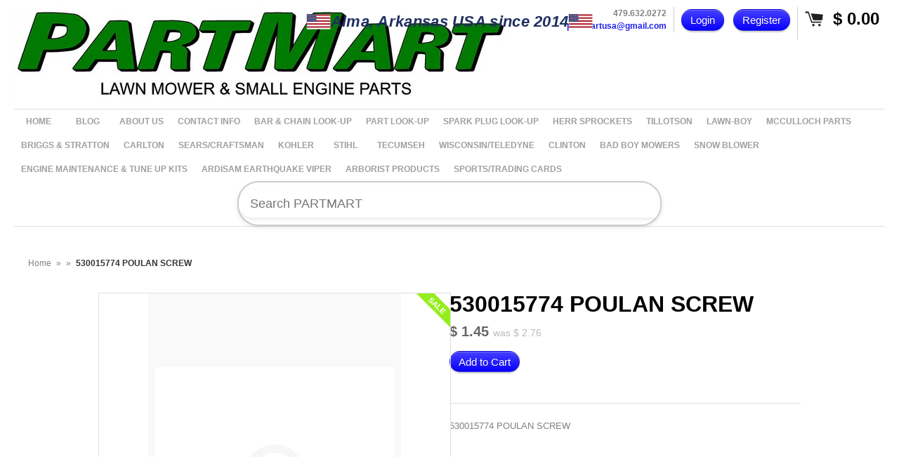

--- FILE ---
content_type: text/html; charset=utf-8
request_url: https://partmartusa.com/products/530015774-poulan-screw
body_size: 13739
content:
<!DOCTYPE html>
<!--[if lt IE 7 ]> <html lang="en" class="no-js ie6"> <![endif]-->
<!--[if IE 7 ]>    <html lang="en" class="no-js ie7"> <![endif]-->
<!--[if IE 8 ]>    <html lang="en" class="no-js ie8"> <![endif]-->
<!--[if IE 9 ]>    <html lang="en" class="no-js ie9"> <![endif]-->
<!--[if (gt IE 9)|!(IE)]><!--> <html lang="en" class="no-js"> <!--<![endif]-->
<head>
  
  <link rel="shortcut icon" href="//partmartusa.com/cdn/shop/t/2/assets/favicon.png?v=101479457482648012961746814246" type="image/png" />
  <meta charset="utf-8" />
  <meta http-equiv="X-UA-Compatible" content="IE=edge,chrome=1" />

  <title>
  530015774 POULAN SCREW &ndash; PartMart
  </title>
  
  <link rel="canonical" href="https://partmartusa.com/products/530015774-poulan-screw" />

  <script>window.performance && window.performance.mark && window.performance.mark('shopify.content_for_header.start');</script><meta name="google-site-verification" content="y4P9wJ9Uaf7Gm9NTmuXVJDj-i92Le_Nh8Gnl-XsNqWw">
<meta id="shopify-digital-wallet" name="shopify-digital-wallet" content="/6455729/digital_wallets/dialog">
<meta name="shopify-checkout-api-token" content="f1bf25910303563c55b91acb558741ef">
<meta id="in-context-paypal-metadata" data-shop-id="6455729" data-venmo-supported="false" data-environment="production" data-locale="en_US" data-paypal-v4="true" data-currency="USD">
<link rel="alternate" type="application/json+oembed" href="https://partmartusa.com/products/530015774-poulan-screw.oembed">
<script async="async" src="/checkouts/internal/preloads.js?locale=en-US"></script>
<link rel="preconnect" href="https://shop.app" crossorigin="anonymous">
<script async="async" src="https://shop.app/checkouts/internal/preloads.js?locale=en-US&shop_id=6455729" crossorigin="anonymous"></script>
<script id="apple-pay-shop-capabilities" type="application/json">{"shopId":6455729,"countryCode":"US","currencyCode":"USD","merchantCapabilities":["supports3DS"],"merchantId":"gid:\/\/shopify\/Shop\/6455729","merchantName":"PartMart","requiredBillingContactFields":["postalAddress","email","phone"],"requiredShippingContactFields":["postalAddress","email","phone"],"shippingType":"shipping","supportedNetworks":["visa","masterCard","amex","discover","elo","jcb"],"total":{"type":"pending","label":"PartMart","amount":"1.00"},"shopifyPaymentsEnabled":true,"supportsSubscriptions":true}</script>
<script id="shopify-features" type="application/json">{"accessToken":"f1bf25910303563c55b91acb558741ef","betas":["rich-media-storefront-analytics"],"domain":"partmartusa.com","predictiveSearch":true,"shopId":6455729,"locale":"en"}</script>
<script>var Shopify = Shopify || {};
Shopify.shop = "partmartusa.myshopify.com";
Shopify.locale = "en";
Shopify.currency = {"active":"USD","rate":"1.0"};
Shopify.country = "US";
Shopify.theme = {"name":"Expo","id":10722399,"schema_name":null,"schema_version":null,"theme_store_id":186,"role":"main"};
Shopify.theme.handle = "null";
Shopify.theme.style = {"id":null,"handle":null};
Shopify.cdnHost = "partmartusa.com/cdn";
Shopify.routes = Shopify.routes || {};
Shopify.routes.root = "/";</script>
<script type="module">!function(o){(o.Shopify=o.Shopify||{}).modules=!0}(window);</script>
<script>!function(o){function n(){var o=[];function n(){o.push(Array.prototype.slice.apply(arguments))}return n.q=o,n}var t=o.Shopify=o.Shopify||{};t.loadFeatures=n(),t.autoloadFeatures=n()}(window);</script>
<script>
  window.ShopifyPay = window.ShopifyPay || {};
  window.ShopifyPay.apiHost = "shop.app\/pay";
  window.ShopifyPay.redirectState = null;
</script>
<script id="shop-js-analytics" type="application/json">{"pageType":"product"}</script>
<script defer="defer" async type="module" src="//partmartusa.com/cdn/shopifycloud/shop-js/modules/v2/client.init-shop-cart-sync_BT-GjEfc.en.esm.js"></script>
<script defer="defer" async type="module" src="//partmartusa.com/cdn/shopifycloud/shop-js/modules/v2/chunk.common_D58fp_Oc.esm.js"></script>
<script defer="defer" async type="module" src="//partmartusa.com/cdn/shopifycloud/shop-js/modules/v2/chunk.modal_xMitdFEc.esm.js"></script>
<script type="module">
  await import("//partmartusa.com/cdn/shopifycloud/shop-js/modules/v2/client.init-shop-cart-sync_BT-GjEfc.en.esm.js");
await import("//partmartusa.com/cdn/shopifycloud/shop-js/modules/v2/chunk.common_D58fp_Oc.esm.js");
await import("//partmartusa.com/cdn/shopifycloud/shop-js/modules/v2/chunk.modal_xMitdFEc.esm.js");

  window.Shopify.SignInWithShop?.initShopCartSync?.({"fedCMEnabled":true,"windoidEnabled":true});

</script>
<script>
  window.Shopify = window.Shopify || {};
  if (!window.Shopify.featureAssets) window.Shopify.featureAssets = {};
  window.Shopify.featureAssets['shop-js'] = {"shop-cart-sync":["modules/v2/client.shop-cart-sync_DZOKe7Ll.en.esm.js","modules/v2/chunk.common_D58fp_Oc.esm.js","modules/v2/chunk.modal_xMitdFEc.esm.js"],"init-fed-cm":["modules/v2/client.init-fed-cm_B6oLuCjv.en.esm.js","modules/v2/chunk.common_D58fp_Oc.esm.js","modules/v2/chunk.modal_xMitdFEc.esm.js"],"shop-cash-offers":["modules/v2/client.shop-cash-offers_D2sdYoxE.en.esm.js","modules/v2/chunk.common_D58fp_Oc.esm.js","modules/v2/chunk.modal_xMitdFEc.esm.js"],"shop-login-button":["modules/v2/client.shop-login-button_QeVjl5Y3.en.esm.js","modules/v2/chunk.common_D58fp_Oc.esm.js","modules/v2/chunk.modal_xMitdFEc.esm.js"],"pay-button":["modules/v2/client.pay-button_DXTOsIq6.en.esm.js","modules/v2/chunk.common_D58fp_Oc.esm.js","modules/v2/chunk.modal_xMitdFEc.esm.js"],"shop-button":["modules/v2/client.shop-button_DQZHx9pm.en.esm.js","modules/v2/chunk.common_D58fp_Oc.esm.js","modules/v2/chunk.modal_xMitdFEc.esm.js"],"avatar":["modules/v2/client.avatar_BTnouDA3.en.esm.js"],"init-windoid":["modules/v2/client.init-windoid_CR1B-cfM.en.esm.js","modules/v2/chunk.common_D58fp_Oc.esm.js","modules/v2/chunk.modal_xMitdFEc.esm.js"],"init-shop-for-new-customer-accounts":["modules/v2/client.init-shop-for-new-customer-accounts_C_vY_xzh.en.esm.js","modules/v2/client.shop-login-button_QeVjl5Y3.en.esm.js","modules/v2/chunk.common_D58fp_Oc.esm.js","modules/v2/chunk.modal_xMitdFEc.esm.js"],"init-shop-email-lookup-coordinator":["modules/v2/client.init-shop-email-lookup-coordinator_BI7n9ZSv.en.esm.js","modules/v2/chunk.common_D58fp_Oc.esm.js","modules/v2/chunk.modal_xMitdFEc.esm.js"],"init-shop-cart-sync":["modules/v2/client.init-shop-cart-sync_BT-GjEfc.en.esm.js","modules/v2/chunk.common_D58fp_Oc.esm.js","modules/v2/chunk.modal_xMitdFEc.esm.js"],"shop-toast-manager":["modules/v2/client.shop-toast-manager_DiYdP3xc.en.esm.js","modules/v2/chunk.common_D58fp_Oc.esm.js","modules/v2/chunk.modal_xMitdFEc.esm.js"],"init-customer-accounts":["modules/v2/client.init-customer-accounts_D9ZNqS-Q.en.esm.js","modules/v2/client.shop-login-button_QeVjl5Y3.en.esm.js","modules/v2/chunk.common_D58fp_Oc.esm.js","modules/v2/chunk.modal_xMitdFEc.esm.js"],"init-customer-accounts-sign-up":["modules/v2/client.init-customer-accounts-sign-up_iGw4briv.en.esm.js","modules/v2/client.shop-login-button_QeVjl5Y3.en.esm.js","modules/v2/chunk.common_D58fp_Oc.esm.js","modules/v2/chunk.modal_xMitdFEc.esm.js"],"shop-follow-button":["modules/v2/client.shop-follow-button_CqMgW2wH.en.esm.js","modules/v2/chunk.common_D58fp_Oc.esm.js","modules/v2/chunk.modal_xMitdFEc.esm.js"],"checkout-modal":["modules/v2/client.checkout-modal_xHeaAweL.en.esm.js","modules/v2/chunk.common_D58fp_Oc.esm.js","modules/v2/chunk.modal_xMitdFEc.esm.js"],"shop-login":["modules/v2/client.shop-login_D91U-Q7h.en.esm.js","modules/v2/chunk.common_D58fp_Oc.esm.js","modules/v2/chunk.modal_xMitdFEc.esm.js"],"lead-capture":["modules/v2/client.lead-capture_BJmE1dJe.en.esm.js","modules/v2/chunk.common_D58fp_Oc.esm.js","modules/v2/chunk.modal_xMitdFEc.esm.js"],"payment-terms":["modules/v2/client.payment-terms_Ci9AEqFq.en.esm.js","modules/v2/chunk.common_D58fp_Oc.esm.js","modules/v2/chunk.modal_xMitdFEc.esm.js"]};
</script>
<script id="__st">var __st={"a":6455729,"offset":-21600,"reqid":"8a19e796-2259-4efd-b380-729fc7fb612b-1769406581","pageurl":"partmartusa.com\/products\/530015774-poulan-screw","u":"7fc2e30c3334","p":"product","rtyp":"product","rid":6223654339};</script>
<script>window.ShopifyPaypalV4VisibilityTracking = true;</script>
<script id="form-persister">!function(){'use strict';const t='contact',e='new_comment',n=[[t,t],['blogs',e],['comments',e],[t,'customer']],o='password',r='form_key',c=['recaptcha-v3-token','g-recaptcha-response','h-captcha-response',o],s=()=>{try{return window.sessionStorage}catch{return}},i='__shopify_v',u=t=>t.elements[r],a=function(){const t=[...n].map((([t,e])=>`form[action*='/${t}']:not([data-nocaptcha='true']) input[name='form_type'][value='${e}']`)).join(',');var e;return e=t,()=>e?[...document.querySelectorAll(e)].map((t=>t.form)):[]}();function m(t){const e=u(t);a().includes(t)&&(!e||!e.value)&&function(t){try{if(!s())return;!function(t){const e=s();if(!e)return;const n=u(t);if(!n)return;const o=n.value;o&&e.removeItem(o)}(t);const e=Array.from(Array(32),(()=>Math.random().toString(36)[2])).join('');!function(t,e){u(t)||t.append(Object.assign(document.createElement('input'),{type:'hidden',name:r})),t.elements[r].value=e}(t,e),function(t,e){const n=s();if(!n)return;const r=[...t.querySelectorAll(`input[type='${o}']`)].map((({name:t})=>t)),u=[...c,...r],a={};for(const[o,c]of new FormData(t).entries())u.includes(o)||(a[o]=c);n.setItem(e,JSON.stringify({[i]:1,action:t.action,data:a}))}(t,e)}catch(e){console.error('failed to persist form',e)}}(t)}const f=t=>{if('true'===t.dataset.persistBound)return;const e=function(t,e){const n=function(t){return'function'==typeof t.submit?t.submit:HTMLFormElement.prototype.submit}(t).bind(t);return function(){let t;return()=>{t||(t=!0,(()=>{try{e(),n()}catch(t){(t=>{console.error('form submit failed',t)})(t)}})(),setTimeout((()=>t=!1),250))}}()}(t,(()=>{m(t)}));!function(t,e){if('function'==typeof t.submit&&'function'==typeof e)try{t.submit=e}catch{}}(t,e),t.addEventListener('submit',(t=>{t.preventDefault(),e()})),t.dataset.persistBound='true'};!function(){function t(t){const e=(t=>{const e=t.target;return e instanceof HTMLFormElement?e:e&&e.form})(t);e&&m(e)}document.addEventListener('submit',t),document.addEventListener('DOMContentLoaded',(()=>{const e=a();for(const t of e)f(t);var n;n=document.body,new window.MutationObserver((t=>{for(const e of t)if('childList'===e.type&&e.addedNodes.length)for(const t of e.addedNodes)1===t.nodeType&&'FORM'===t.tagName&&a().includes(t)&&f(t)})).observe(n,{childList:!0,subtree:!0,attributes:!1}),document.removeEventListener('submit',t)}))}()}();</script>
<script integrity="sha256-4kQ18oKyAcykRKYeNunJcIwy7WH5gtpwJnB7kiuLZ1E=" data-source-attribution="shopify.loadfeatures" defer="defer" src="//partmartusa.com/cdn/shopifycloud/storefront/assets/storefront/load_feature-a0a9edcb.js" crossorigin="anonymous"></script>
<script crossorigin="anonymous" defer="defer" src="//partmartusa.com/cdn/shopifycloud/storefront/assets/shopify_pay/storefront-65b4c6d7.js?v=20250812"></script>
<script data-source-attribution="shopify.dynamic_checkout.dynamic.init">var Shopify=Shopify||{};Shopify.PaymentButton=Shopify.PaymentButton||{isStorefrontPortableWallets:!0,init:function(){window.Shopify.PaymentButton.init=function(){};var t=document.createElement("script");t.src="https://partmartusa.com/cdn/shopifycloud/portable-wallets/latest/portable-wallets.en.js",t.type="module",document.head.appendChild(t)}};
</script>
<script data-source-attribution="shopify.dynamic_checkout.buyer_consent">
  function portableWalletsHideBuyerConsent(e){var t=document.getElementById("shopify-buyer-consent"),n=document.getElementById("shopify-subscription-policy-button");t&&n&&(t.classList.add("hidden"),t.setAttribute("aria-hidden","true"),n.removeEventListener("click",e))}function portableWalletsShowBuyerConsent(e){var t=document.getElementById("shopify-buyer-consent"),n=document.getElementById("shopify-subscription-policy-button");t&&n&&(t.classList.remove("hidden"),t.removeAttribute("aria-hidden"),n.addEventListener("click",e))}window.Shopify?.PaymentButton&&(window.Shopify.PaymentButton.hideBuyerConsent=portableWalletsHideBuyerConsent,window.Shopify.PaymentButton.showBuyerConsent=portableWalletsShowBuyerConsent);
</script>
<script data-source-attribution="shopify.dynamic_checkout.cart.bootstrap">document.addEventListener("DOMContentLoaded",(function(){function t(){return document.querySelector("shopify-accelerated-checkout-cart, shopify-accelerated-checkout")}if(t())Shopify.PaymentButton.init();else{new MutationObserver((function(e,n){t()&&(Shopify.PaymentButton.init(),n.disconnect())})).observe(document.body,{childList:!0,subtree:!0})}}));
</script>
<link id="shopify-accelerated-checkout-styles" rel="stylesheet" media="screen" href="https://partmartusa.com/cdn/shopifycloud/portable-wallets/latest/accelerated-checkout-backwards-compat.css" crossorigin="anonymous">
<style id="shopify-accelerated-checkout-cart">
        #shopify-buyer-consent {
  margin-top: 1em;
  display: inline-block;
  width: 100%;
}

#shopify-buyer-consent.hidden {
  display: none;
}

#shopify-subscription-policy-button {
  background: none;
  border: none;
  padding: 0;
  text-decoration: underline;
  font-size: inherit;
  cursor: pointer;
}

#shopify-subscription-policy-button::before {
  box-shadow: none;
}

      </style>

<script>window.performance && window.performance.mark && window.performance.mark('shopify.content_for_header.end');</script>
  
  
  <meta name="description" content="530015774 POULAN SCREW" />
  

  
  <meta property="og:type" content="product" />
  <meta property="og:title" content="530015774 POULAN SCREW" />
  
  <meta property="og:price:amount" content="1.45" />
  <meta property="og:price:currency" content="USD" />



<meta property="og:description" content="530015774 POULAN SCREW" />

<meta property="og:url" content="https://partmartusa.com/products/530015774-poulan-screw" />
<meta property="og:site_name" content="PartMart" />
  
 

  <meta name="twitter:card" content="product" />
  <meta name="twitter:title" content="530015774 POULAN SCREW" />
  <meta name="twitter:description" content="530015774 POULAN SCREW" />
  <meta name="twitter:image" content="http://partmartusa.com/cdn/shopifycloud/storefront/assets/no-image-2048-a2addb12_large.gif" />
  <meta name="twitter:label1" content="PRICE" />
  <meta name="twitter:data1" content="$ 1.45 USD" />
  <meta name="twitter:label2" content="VENDOR" />
  <meta name="twitter:data2" content="POULAN" />


  <link href="//partmartusa.com/cdn/shop/t/2/assets/reset.css?v=38988880943494880401410345596" rel="stylesheet" type="text/css" media="all" />
  <link href="//partmartusa.com/cdn/shop/t/2/assets/shop.css?v=92160639351826152861768925561" rel="stylesheet" type="text/css" media="all" />

  <!--[if IE]>
  <link href="//partmartusa.com/cdn/shop/t/2/assets/ie.css?v=112848280793239351891561750588" rel="stylesheet" type="text/css" media="all" />
  <![endif]-->
  <!--[if IE 9]>
  <link href="//partmartusa.com/cdn/shop/t/2/assets/ie9.css?v=105384586227680509811410345596" rel="stylesheet" type="text/css" media="all" />
  <![endif]-->
  <!--[if IE 8]>
  <link href="//partmartusa.com/cdn/shop/t/2/assets/ie8.css?v=111603181540343972631410345596" rel="stylesheet" type="text/css" media="all" />
  <![endif]-->
  <!--[if IE 7]>
  <link href="//partmartusa.com/cdn/shop/t/2/assets/ie7.css?v=173378181123267971031410345596" rel="stylesheet" type="text/css" media="all" />
  <![endif]-->
  <!--[if lt IE 7 ]>
  <link href="//partmartusa.com/cdn/shop/t/2/assets/ie6.css?v=76105847964199069671410345596" rel="stylesheet" type="text/css" media="all" />
  <![endif]-->

  <script src="//partmartusa.com/cdn/shop/t/2/assets/modernizr.js?v=147981083846799747481410345596" type="text/javascript"></script>

  <script type="text/javascript" src="//ajax.googleapis.com/ajax/libs/jquery/1.7/jquery.min.js"></script>

  

  <script src="//partmartusa.com/cdn/shopifycloud/storefront/assets/themes_support/option_selection-b017cd28.js" type="text/javascript"></script>
  <script src="//partmartusa.com/cdn/shopifycloud/storefront/assets/themes_support/api.jquery-7ab1a3a4.js" type="text/javascript"></script>
  <script src="//partmartusa.com/cdn/shop/t/2/assets/ajaxify-shop.js?v=157414510973137182221410345598" type="text/javascript"></script>
  
  

  <script src="//partmartusa.com/cdn/shop/t/2/assets/jquery-ui-1.8.6.js?v=108138107927768720921410345596" type="text/javascript"></script>
  <script src="//partmartusa.com/cdn/shop/t/2/assets/jquery.cookie.js?v=180546688930259148121410345596" type="text/javascript"></script>
  <script src="//partmartusa.com/cdn/shop/t/2/assets/jquery.slider.js?v=107590931238608458111410345596" type="text/javascript"></script>
  <script src="//partmartusa.com/cdn/shop/t/2/assets/jquery.zoom.min.js?v=7098547149633335911410345596" type="text/javascript"></script>
  <script src="//partmartusa.com/cdn/shop/t/2/assets/shop.js?v=48977107320299333711688132572" type="text/javascript"></script>

  

  <script type="text/javascript">
  Shopify.money_format = "$ {{amount}}";
  </script>

  
<link href="https://monorail-edge.shopifysvc.com" rel="dns-prefetch">
<script>(function(){if ("sendBeacon" in navigator && "performance" in window) {try {var session_token_from_headers = performance.getEntriesByType('navigation')[0].serverTiming.find(x => x.name == '_s').description;} catch {var session_token_from_headers = undefined;}var session_cookie_matches = document.cookie.match(/_shopify_s=([^;]*)/);var session_token_from_cookie = session_cookie_matches && session_cookie_matches.length === 2 ? session_cookie_matches[1] : "";var session_token = session_token_from_headers || session_token_from_cookie || "";function handle_abandonment_event(e) {var entries = performance.getEntries().filter(function(entry) {return /monorail-edge.shopifysvc.com/.test(entry.name);});if (!window.abandonment_tracked && entries.length === 0) {window.abandonment_tracked = true;var currentMs = Date.now();var navigation_start = performance.timing.navigationStart;var payload = {shop_id: 6455729,url: window.location.href,navigation_start,duration: currentMs - navigation_start,session_token,page_type: "product"};window.navigator.sendBeacon("https://monorail-edge.shopifysvc.com/v1/produce", JSON.stringify({schema_id: "online_store_buyer_site_abandonment/1.1",payload: payload,metadata: {event_created_at_ms: currentMs,event_sent_at_ms: currentMs}}));}}window.addEventListener('pagehide', handle_abandonment_event);}}());</script>
<script id="web-pixels-manager-setup">(function e(e,d,r,n,o){if(void 0===o&&(o={}),!Boolean(null===(a=null===(i=window.Shopify)||void 0===i?void 0:i.analytics)||void 0===a?void 0:a.replayQueue)){var i,a;window.Shopify=window.Shopify||{};var t=window.Shopify;t.analytics=t.analytics||{};var s=t.analytics;s.replayQueue=[],s.publish=function(e,d,r){return s.replayQueue.push([e,d,r]),!0};try{self.performance.mark("wpm:start")}catch(e){}var l=function(){var e={modern:/Edge?\/(1{2}[4-9]|1[2-9]\d|[2-9]\d{2}|\d{4,})\.\d+(\.\d+|)|Firefox\/(1{2}[4-9]|1[2-9]\d|[2-9]\d{2}|\d{4,})\.\d+(\.\d+|)|Chrom(ium|e)\/(9{2}|\d{3,})\.\d+(\.\d+|)|(Maci|X1{2}).+ Version\/(15\.\d+|(1[6-9]|[2-9]\d|\d{3,})\.\d+)([,.]\d+|)( \(\w+\)|)( Mobile\/\w+|) Safari\/|Chrome.+OPR\/(9{2}|\d{3,})\.\d+\.\d+|(CPU[ +]OS|iPhone[ +]OS|CPU[ +]iPhone|CPU IPhone OS|CPU iPad OS)[ +]+(15[._]\d+|(1[6-9]|[2-9]\d|\d{3,})[._]\d+)([._]\d+|)|Android:?[ /-](13[3-9]|1[4-9]\d|[2-9]\d{2}|\d{4,})(\.\d+|)(\.\d+|)|Android.+Firefox\/(13[5-9]|1[4-9]\d|[2-9]\d{2}|\d{4,})\.\d+(\.\d+|)|Android.+Chrom(ium|e)\/(13[3-9]|1[4-9]\d|[2-9]\d{2}|\d{4,})\.\d+(\.\d+|)|SamsungBrowser\/([2-9]\d|\d{3,})\.\d+/,legacy:/Edge?\/(1[6-9]|[2-9]\d|\d{3,})\.\d+(\.\d+|)|Firefox\/(5[4-9]|[6-9]\d|\d{3,})\.\d+(\.\d+|)|Chrom(ium|e)\/(5[1-9]|[6-9]\d|\d{3,})\.\d+(\.\d+|)([\d.]+$|.*Safari\/(?![\d.]+ Edge\/[\d.]+$))|(Maci|X1{2}).+ Version\/(10\.\d+|(1[1-9]|[2-9]\d|\d{3,})\.\d+)([,.]\d+|)( \(\w+\)|)( Mobile\/\w+|) Safari\/|Chrome.+OPR\/(3[89]|[4-9]\d|\d{3,})\.\d+\.\d+|(CPU[ +]OS|iPhone[ +]OS|CPU[ +]iPhone|CPU IPhone OS|CPU iPad OS)[ +]+(10[._]\d+|(1[1-9]|[2-9]\d|\d{3,})[._]\d+)([._]\d+|)|Android:?[ /-](13[3-9]|1[4-9]\d|[2-9]\d{2}|\d{4,})(\.\d+|)(\.\d+|)|Mobile Safari.+OPR\/([89]\d|\d{3,})\.\d+\.\d+|Android.+Firefox\/(13[5-9]|1[4-9]\d|[2-9]\d{2}|\d{4,})\.\d+(\.\d+|)|Android.+Chrom(ium|e)\/(13[3-9]|1[4-9]\d|[2-9]\d{2}|\d{4,})\.\d+(\.\d+|)|Android.+(UC? ?Browser|UCWEB|U3)[ /]?(15\.([5-9]|\d{2,})|(1[6-9]|[2-9]\d|\d{3,})\.\d+)\.\d+|SamsungBrowser\/(5\.\d+|([6-9]|\d{2,})\.\d+)|Android.+MQ{2}Browser\/(14(\.(9|\d{2,})|)|(1[5-9]|[2-9]\d|\d{3,})(\.\d+|))(\.\d+|)|K[Aa][Ii]OS\/(3\.\d+|([4-9]|\d{2,})\.\d+)(\.\d+|)/},d=e.modern,r=e.legacy,n=navigator.userAgent;return n.match(d)?"modern":n.match(r)?"legacy":"unknown"}(),u="modern"===l?"modern":"legacy",c=(null!=n?n:{modern:"",legacy:""})[u],f=function(e){return[e.baseUrl,"/wpm","/b",e.hashVersion,"modern"===e.buildTarget?"m":"l",".js"].join("")}({baseUrl:d,hashVersion:r,buildTarget:u}),m=function(e){var d=e.version,r=e.bundleTarget,n=e.surface,o=e.pageUrl,i=e.monorailEndpoint;return{emit:function(e){var a=e.status,t=e.errorMsg,s=(new Date).getTime(),l=JSON.stringify({metadata:{event_sent_at_ms:s},events:[{schema_id:"web_pixels_manager_load/3.1",payload:{version:d,bundle_target:r,page_url:o,status:a,surface:n,error_msg:t},metadata:{event_created_at_ms:s}}]});if(!i)return console&&console.warn&&console.warn("[Web Pixels Manager] No Monorail endpoint provided, skipping logging."),!1;try{return self.navigator.sendBeacon.bind(self.navigator)(i,l)}catch(e){}var u=new XMLHttpRequest;try{return u.open("POST",i,!0),u.setRequestHeader("Content-Type","text/plain"),u.send(l),!0}catch(e){return console&&console.warn&&console.warn("[Web Pixels Manager] Got an unhandled error while logging to Monorail."),!1}}}}({version:r,bundleTarget:l,surface:e.surface,pageUrl:self.location.href,monorailEndpoint:e.monorailEndpoint});try{o.browserTarget=l,function(e){var d=e.src,r=e.async,n=void 0===r||r,o=e.onload,i=e.onerror,a=e.sri,t=e.scriptDataAttributes,s=void 0===t?{}:t,l=document.createElement("script"),u=document.querySelector("head"),c=document.querySelector("body");if(l.async=n,l.src=d,a&&(l.integrity=a,l.crossOrigin="anonymous"),s)for(var f in s)if(Object.prototype.hasOwnProperty.call(s,f))try{l.dataset[f]=s[f]}catch(e){}if(o&&l.addEventListener("load",o),i&&l.addEventListener("error",i),u)u.appendChild(l);else{if(!c)throw new Error("Did not find a head or body element to append the script");c.appendChild(l)}}({src:f,async:!0,onload:function(){if(!function(){var e,d;return Boolean(null===(d=null===(e=window.Shopify)||void 0===e?void 0:e.analytics)||void 0===d?void 0:d.initialized)}()){var d=window.webPixelsManager.init(e)||void 0;if(d){var r=window.Shopify.analytics;r.replayQueue.forEach((function(e){var r=e[0],n=e[1],o=e[2];d.publishCustomEvent(r,n,o)})),r.replayQueue=[],r.publish=d.publishCustomEvent,r.visitor=d.visitor,r.initialized=!0}}},onerror:function(){return m.emit({status:"failed",errorMsg:"".concat(f," has failed to load")})},sri:function(e){var d=/^sha384-[A-Za-z0-9+/=]+$/;return"string"==typeof e&&d.test(e)}(c)?c:"",scriptDataAttributes:o}),m.emit({status:"loading"})}catch(e){m.emit({status:"failed",errorMsg:(null==e?void 0:e.message)||"Unknown error"})}}})({shopId: 6455729,storefrontBaseUrl: "https://partmartusa.com",extensionsBaseUrl: "https://extensions.shopifycdn.com/cdn/shopifycloud/web-pixels-manager",monorailEndpoint: "https://monorail-edge.shopifysvc.com/unstable/produce_batch",surface: "storefront-renderer",enabledBetaFlags: ["2dca8a86"],webPixelsConfigList: [{"id":"487489707","configuration":"{\"config\":\"{\\\"pixel_id\\\":\\\"G-QNYQJD6X38\\\",\\\"target_country\\\":\\\"US\\\",\\\"gtag_events\\\":[{\\\"type\\\":\\\"search\\\",\\\"action_label\\\":[\\\"G-QNYQJD6X38\\\",\\\"AW-960900508\\\/30v1CNfJ24oBEJzbmMoD\\\"]},{\\\"type\\\":\\\"begin_checkout\\\",\\\"action_label\\\":[\\\"G-QNYQJD6X38\\\",\\\"AW-960900508\\\/fcwPCNTJ24oBEJzbmMoD\\\"]},{\\\"type\\\":\\\"view_item\\\",\\\"action_label\\\":[\\\"G-QNYQJD6X38\\\",\\\"AW-960900508\\\/DmrPCM7J24oBEJzbmMoD\\\",\\\"MC-45EZ0ZXXSX\\\"]},{\\\"type\\\":\\\"purchase\\\",\\\"action_label\\\":[\\\"G-QNYQJD6X38\\\",\\\"AW-960900508\\\/szryCMvJ24oBEJzbmMoD\\\",\\\"MC-45EZ0ZXXSX\\\"]},{\\\"type\\\":\\\"page_view\\\",\\\"action_label\\\":[\\\"G-QNYQJD6X38\\\",\\\"AW-960900508\\\/2udECMjJ24oBEJzbmMoD\\\",\\\"MC-45EZ0ZXXSX\\\"]},{\\\"type\\\":\\\"add_payment_info\\\",\\\"action_label\\\":[\\\"G-QNYQJD6X38\\\",\\\"AW-960900508\\\/YsPnCNrJ24oBEJzbmMoD\\\"]},{\\\"type\\\":\\\"add_to_cart\\\",\\\"action_label\\\":[\\\"G-QNYQJD6X38\\\",\\\"AW-960900508\\\/CtJrCNHJ24oBEJzbmMoD\\\"]}],\\\"enable_monitoring_mode\\\":false}\"}","eventPayloadVersion":"v1","runtimeContext":"OPEN","scriptVersion":"b2a88bafab3e21179ed38636efcd8a93","type":"APP","apiClientId":1780363,"privacyPurposes":[],"dataSharingAdjustments":{"protectedCustomerApprovalScopes":["read_customer_address","read_customer_email","read_customer_name","read_customer_personal_data","read_customer_phone"]}},{"id":"shopify-app-pixel","configuration":"{}","eventPayloadVersion":"v1","runtimeContext":"STRICT","scriptVersion":"0450","apiClientId":"shopify-pixel","type":"APP","privacyPurposes":["ANALYTICS","MARKETING"]},{"id":"shopify-custom-pixel","eventPayloadVersion":"v1","runtimeContext":"LAX","scriptVersion":"0450","apiClientId":"shopify-pixel","type":"CUSTOM","privacyPurposes":["ANALYTICS","MARKETING"]}],isMerchantRequest: false,initData: {"shop":{"name":"PartMart","paymentSettings":{"currencyCode":"USD"},"myshopifyDomain":"partmartusa.myshopify.com","countryCode":"US","storefrontUrl":"https:\/\/partmartusa.com"},"customer":null,"cart":null,"checkout":null,"productVariants":[{"price":{"amount":1.45,"currencyCode":"USD"},"product":{"title":"530015774 POULAN SCREW","vendor":"POULAN","id":"6223654339","untranslatedTitle":"530015774 POULAN SCREW","url":"\/products\/530015774-poulan-screw","type":"Screws"},"id":"19231883971","image":null,"sku":"7280225","title":"Default Title","untranslatedTitle":"Default Title"}],"purchasingCompany":null},},"https://partmartusa.com/cdn","fcfee988w5aeb613cpc8e4bc33m6693e112",{"modern":"","legacy":""},{"shopId":"6455729","storefrontBaseUrl":"https:\/\/partmartusa.com","extensionBaseUrl":"https:\/\/extensions.shopifycdn.com\/cdn\/shopifycloud\/web-pixels-manager","surface":"storefront-renderer","enabledBetaFlags":"[\"2dca8a86\"]","isMerchantRequest":"false","hashVersion":"fcfee988w5aeb613cpc8e4bc33m6693e112","publish":"custom","events":"[[\"page_viewed\",{}],[\"product_viewed\",{\"productVariant\":{\"price\":{\"amount\":1.45,\"currencyCode\":\"USD\"},\"product\":{\"title\":\"530015774 POULAN SCREW\",\"vendor\":\"POULAN\",\"id\":\"6223654339\",\"untranslatedTitle\":\"530015774 POULAN SCREW\",\"url\":\"\/products\/530015774-poulan-screw\",\"type\":\"Screws\"},\"id\":\"19231883971\",\"image\":null,\"sku\":\"7280225\",\"title\":\"Default Title\",\"untranslatedTitle\":\"Default Title\"}}]]"});</script><script>
  window.ShopifyAnalytics = window.ShopifyAnalytics || {};
  window.ShopifyAnalytics.meta = window.ShopifyAnalytics.meta || {};
  window.ShopifyAnalytics.meta.currency = 'USD';
  var meta = {"product":{"id":6223654339,"gid":"gid:\/\/shopify\/Product\/6223654339","vendor":"POULAN","type":"Screws","handle":"530015774-poulan-screw","variants":[{"id":19231883971,"price":145,"name":"530015774 POULAN SCREW","public_title":null,"sku":"7280225"}],"remote":false},"page":{"pageType":"product","resourceType":"product","resourceId":6223654339,"requestId":"8a19e796-2259-4efd-b380-729fc7fb612b-1769406581"}};
  for (var attr in meta) {
    window.ShopifyAnalytics.meta[attr] = meta[attr];
  }
</script>
<script class="analytics">
  (function () {
    var customDocumentWrite = function(content) {
      var jquery = null;

      if (window.jQuery) {
        jquery = window.jQuery;
      } else if (window.Checkout && window.Checkout.$) {
        jquery = window.Checkout.$;
      }

      if (jquery) {
        jquery('body').append(content);
      }
    };

    var hasLoggedConversion = function(token) {
      if (token) {
        return document.cookie.indexOf('loggedConversion=' + token) !== -1;
      }
      return false;
    }

    var setCookieIfConversion = function(token) {
      if (token) {
        var twoMonthsFromNow = new Date(Date.now());
        twoMonthsFromNow.setMonth(twoMonthsFromNow.getMonth() + 2);

        document.cookie = 'loggedConversion=' + token + '; expires=' + twoMonthsFromNow;
      }
    }

    var trekkie = window.ShopifyAnalytics.lib = window.trekkie = window.trekkie || [];
    if (trekkie.integrations) {
      return;
    }
    trekkie.methods = [
      'identify',
      'page',
      'ready',
      'track',
      'trackForm',
      'trackLink'
    ];
    trekkie.factory = function(method) {
      return function() {
        var args = Array.prototype.slice.call(arguments);
        args.unshift(method);
        trekkie.push(args);
        return trekkie;
      };
    };
    for (var i = 0; i < trekkie.methods.length; i++) {
      var key = trekkie.methods[i];
      trekkie[key] = trekkie.factory(key);
    }
    trekkie.load = function(config) {
      trekkie.config = config || {};
      trekkie.config.initialDocumentCookie = document.cookie;
      var first = document.getElementsByTagName('script')[0];
      var script = document.createElement('script');
      script.type = 'text/javascript';
      script.onerror = function(e) {
        var scriptFallback = document.createElement('script');
        scriptFallback.type = 'text/javascript';
        scriptFallback.onerror = function(error) {
                var Monorail = {
      produce: function produce(monorailDomain, schemaId, payload) {
        var currentMs = new Date().getTime();
        var event = {
          schema_id: schemaId,
          payload: payload,
          metadata: {
            event_created_at_ms: currentMs,
            event_sent_at_ms: currentMs
          }
        };
        return Monorail.sendRequest("https://" + monorailDomain + "/v1/produce", JSON.stringify(event));
      },
      sendRequest: function sendRequest(endpointUrl, payload) {
        // Try the sendBeacon API
        if (window && window.navigator && typeof window.navigator.sendBeacon === 'function' && typeof window.Blob === 'function' && !Monorail.isIos12()) {
          var blobData = new window.Blob([payload], {
            type: 'text/plain'
          });

          if (window.navigator.sendBeacon(endpointUrl, blobData)) {
            return true;
          } // sendBeacon was not successful

        } // XHR beacon

        var xhr = new XMLHttpRequest();

        try {
          xhr.open('POST', endpointUrl);
          xhr.setRequestHeader('Content-Type', 'text/plain');
          xhr.send(payload);
        } catch (e) {
          console.log(e);
        }

        return false;
      },
      isIos12: function isIos12() {
        return window.navigator.userAgent.lastIndexOf('iPhone; CPU iPhone OS 12_') !== -1 || window.navigator.userAgent.lastIndexOf('iPad; CPU OS 12_') !== -1;
      }
    };
    Monorail.produce('monorail-edge.shopifysvc.com',
      'trekkie_storefront_load_errors/1.1',
      {shop_id: 6455729,
      theme_id: 10722399,
      app_name: "storefront",
      context_url: window.location.href,
      source_url: "//partmartusa.com/cdn/s/trekkie.storefront.8d95595f799fbf7e1d32231b9a28fd43b70c67d3.min.js"});

        };
        scriptFallback.async = true;
        scriptFallback.src = '//partmartusa.com/cdn/s/trekkie.storefront.8d95595f799fbf7e1d32231b9a28fd43b70c67d3.min.js';
        first.parentNode.insertBefore(scriptFallback, first);
      };
      script.async = true;
      script.src = '//partmartusa.com/cdn/s/trekkie.storefront.8d95595f799fbf7e1d32231b9a28fd43b70c67d3.min.js';
      first.parentNode.insertBefore(script, first);
    };
    trekkie.load(
      {"Trekkie":{"appName":"storefront","development":false,"defaultAttributes":{"shopId":6455729,"isMerchantRequest":null,"themeId":10722399,"themeCityHash":"9786451191222757509","contentLanguage":"en","currency":"USD","eventMetadataId":"7a884c95-f006-40c2-9721-d452987f9102"},"isServerSideCookieWritingEnabled":true,"monorailRegion":"shop_domain","enabledBetaFlags":["65f19447"]},"Session Attribution":{},"S2S":{"facebookCapiEnabled":false,"source":"trekkie-storefront-renderer","apiClientId":580111}}
    );

    var loaded = false;
    trekkie.ready(function() {
      if (loaded) return;
      loaded = true;

      window.ShopifyAnalytics.lib = window.trekkie;

      var originalDocumentWrite = document.write;
      document.write = customDocumentWrite;
      try { window.ShopifyAnalytics.merchantGoogleAnalytics.call(this); } catch(error) {};
      document.write = originalDocumentWrite;

      window.ShopifyAnalytics.lib.page(null,{"pageType":"product","resourceType":"product","resourceId":6223654339,"requestId":"8a19e796-2259-4efd-b380-729fc7fb612b-1769406581","shopifyEmitted":true});

      var match = window.location.pathname.match(/checkouts\/(.+)\/(thank_you|post_purchase)/)
      var token = match? match[1]: undefined;
      if (!hasLoggedConversion(token)) {
        setCookieIfConversion(token);
        window.ShopifyAnalytics.lib.track("Viewed Product",{"currency":"USD","variantId":19231883971,"productId":6223654339,"productGid":"gid:\/\/shopify\/Product\/6223654339","name":"530015774 POULAN SCREW","price":"1.45","sku":"7280225","brand":"POULAN","variant":null,"category":"Screws","nonInteraction":true,"remote":false},undefined,undefined,{"shopifyEmitted":true});
      window.ShopifyAnalytics.lib.track("monorail:\/\/trekkie_storefront_viewed_product\/1.1",{"currency":"USD","variantId":19231883971,"productId":6223654339,"productGid":"gid:\/\/shopify\/Product\/6223654339","name":"530015774 POULAN SCREW","price":"1.45","sku":"7280225","brand":"POULAN","variant":null,"category":"Screws","nonInteraction":true,"remote":false,"referer":"https:\/\/partmartusa.com\/products\/530015774-poulan-screw"});
      }
    });


        var eventsListenerScript = document.createElement('script');
        eventsListenerScript.async = true;
        eventsListenerScript.src = "//partmartusa.com/cdn/shopifycloud/storefront/assets/shop_events_listener-3da45d37.js";
        document.getElementsByTagName('head')[0].appendChild(eventsListenerScript);

})();</script>
  <script>
  if (!window.ga || (window.ga && typeof window.ga !== 'function')) {
    window.ga = function ga() {
      (window.ga.q = window.ga.q || []).push(arguments);
      if (window.Shopify && window.Shopify.analytics && typeof window.Shopify.analytics.publish === 'function') {
        window.Shopify.analytics.publish("ga_stub_called", {}, {sendTo: "google_osp_migration"});
      }
      console.error("Shopify's Google Analytics stub called with:", Array.from(arguments), "\nSee https://help.shopify.com/manual/promoting-marketing/pixels/pixel-migration#google for more information.");
    };
    if (window.Shopify && window.Shopify.analytics && typeof window.Shopify.analytics.publish === 'function') {
      window.Shopify.analytics.publish("ga_stub_initialized", {}, {sendTo: "google_osp_migration"});
    }
  }
</script>
<script
  defer
  src="https://partmartusa.com/cdn/shopifycloud/perf-kit/shopify-perf-kit-3.0.4.min.js"
  data-application="storefront-renderer"
  data-shop-id="6455729"
  data-render-region="gcp-us-east1"
  data-page-type="product"
  data-theme-instance-id="10722399"
  data-theme-name=""
  data-theme-version=""
  data-monorail-region="shop_domain"
  data-resource-timing-sampling-rate="10"
  data-shs="true"
  data-shs-beacon="true"
  data-shs-export-with-fetch="true"
  data-shs-logs-sample-rate="1"
  data-shs-beacon-endpoint="https://partmartusa.com/api/collect"
></script>
</head>

<body>
  <div class="wrapper clearfix">
    <header class="clearfix">
      <div class="logo">
        
        <a href="/" class="shop_logo"><img src="//partmartusa.com/cdn/shop/t/2/assets/logo.png?v=173492693768690891991734098733" alt="PartMart" class="png_bg" /></a>
        
      </div> <!-- /.logo -->
      <div class="header-usa-banner2" aria-label="Located in Alma, Arkansas USA since 2014">
  <span class="usa-flag" aria-hidden="true">
    <svg viewBox="0 0 64 40" width="34" height="22">
      <rect width="64" height="40" fill="#fff"></rect>
      <g fill="#B22234">
        <rect y="0" width="64" height="4"></rect><rect y="8" width="64" height="4"></rect>
        <rect y="16" width="64" height="4"></rect><rect y="24" width="64" height="4"></rect>
        <rect y="32" width="64" height="4"></rect>
      </g>
      <rect width="26" height="20" fill="#3C3B6E"></rect>
      <g fill="#fff">
        <circle cx="4" cy="4" r="1"></circle><circle cx="9" cy="4" r="1"></circle><circle cx="14" cy="4" r="1"></circle><circle cx="19" cy="4" r="1"></circle><circle cx="24" cy="4" r="1"></circle>
        <circle cx="6.5" cy="8" r="1"></circle><circle cx="11.5" cy="8" r="1"></circle><circle cx="16.5" cy="8" r="1"></circle><circle cx="21.5" cy="8" r="1"></circle>
        <circle cx="4" cy="12" r="1"></circle><circle cx="9" cy="12" r="1"></circle><circle cx="14" cy="12" r="1"></circle><circle cx="19" cy="12" r="1"></circle><circle cx="24" cy="12" r="1"></circle>
        <circle cx="6.5" cy="16" r="1"></circle><circle cx="11.5" cy="16" r="1"></circle><circle cx="16.5" cy="16" r="1"></circle><circle cx="21.5" cy="16" r="1"></circle>
      </g>
    </svg>
  </span>

  <span class="usa-text">Alma, Arkansas USA since 2014</span>

  <span class="usa-flag" aria-hidden="true">
    <svg viewBox="0 0 64 40" width="34" height="22">
      <rect width="64" height="40" fill="#fff"></rect>
      <g fill="#B22234">
        <rect y="0" width="64" height="4"></rect><rect y="8" width="64" height="4"></rect>
        <rect y="16" width="64" height="4"></rect><rect y="24" width="64" height="4"></rect>
        <rect y="32" width="64" height="4"></rect>
      </g>
      <rect width="26" height="20" fill="#3C3B6E"></rect>
      <g fill="#fff">
        <circle cx="4" cy="4" r="1"></circle><circle cx="9" cy="4" r="1"></circle><circle cx="14" cy="4" r="1"></circle><circle cx="19" cy="4" r="1"></circle><circle cx="24" cy="4" r="1"></circle>
        <circle cx="6.5" cy="8" r="1"></circle><circle cx="11.5" cy="8" r="1"></circle><circle cx="16.5" cy="8" r="1"></circle><circle cx="21.5" cy="8" r="1"></circle>
        <circle cx="4" cy="12" r="1"></circle><circle cx="9" cy="12" r="1"></circle><circle cx="14" cy="12" r="1"></circle><circle cx="19" cy="12" r="1"></circle><circle cx="24" cy="12" r="1"></circle>
        <circle cx="6.5" cy="16" r="1"></circle><circle cx="11.5" cy="16" r="1"></circle><circle cx="16.5" cy="16" r="1"></circle><circle cx="21.5" cy="16" r="1"></circle>
      </g>
    </svg>
  </span>
</div>

      <div class="fr clearfix">
        <div class="fr cart-summary">
          <span class="cart">
            <h3>
              <a href="/cart">
                <span class="cart-total-items clearfix">
                  
                  <span class="total_price fl">$ 0.00</span>
                  
                </span>
              </a>
            </h3>
          </span>
          <div id="item-added" style="display:none;">'Item' was added to your cart.</div>
        </div> <!-- /.cart-summary -->
        <div class="fr contacts-info contact-info">
  
    <a class="btn" style="color:white; margin-top:10px;" href="/account/login">Login</a>
    <a class="btn" style="color:white; margin-top:10px; margin-left:10px;" href="/account/register">Register</a>
  
</div>
        <div class="fr contact-info">
          <span class="tel">479.632.0272</span>
          <span class="email"><a href="mailto:partmartusa@gmail.com">partmartusa@gmail.com</a></span>
        </div>
      </div> 
    </header>

    <nav class="main">
      <ul class="clearfix">
        
        
        <li>
        <a href="/" class=""><span>Home</span></a>
        
        
      </li>
      
      
        
        <li class="dropdown">
        <a href="/blogs/news" class=""><span>Blog</span></a>
        
        
        <ul class="dropdown">
          
          <li><a href="/blogs/news/76872451-dont-forget-to-winterize-your-lawn-mower-and-other-equipment">Don't forget to Winterize your Lawn Mower and other Equipment</a></li>
          
          <li><a href="/blogs/news/76557507-we-have-many-vintage-nos-parts-that-are-nla">We have many Vintage NOS Parts that are NLA</a></li>
          
        </ul>
        
      </li>
      
      
        
        <li>
        <a href="/pages/about-us" class=""><span>About Us</span></a>
        
        
      </li>
      
      
        
        <li>
        <a href="/pages/contact-information" class=""><span>Contact Info</span></a>
        
        
      </li>
      
      
        
        <li>
        <a href="/pages/chainsaw-part-look-up-resources" class=""><span>Bar & Chain Look-Up</span></a>
        
        
      </li>
      
      
        
        <li>
        <a href="/pages/look-up-by-brand" class=""><span>Part Look-up</span></a>
        
        
      </li>
      
      
        
        <li>
        <a href="/pages/spark-plugs" class=""><span>Spark Plug Look-Up</span></a>
        
        
      </li>
      
      
        
        <li>
        <a href="/collections/herr-sprockets-vintage-nos" class=""><span>Herr Sprockets</span></a>
        
        
      </li>
      
      
        
        <li>
        <a href="/collections/tillotson-carburetor-kits-and-parts" class=""><span>Tillotson</span></a>
        
        
      </li>
      
      
        
        <li>
        <a href="/collections/lawn-boy-vintage-nos-parts" class=""><span>Lawn-Boy</span></a>
        
        
      </li>
      
      
        
        <li>
        <a href="/collections/mcculloch-chainsaw-parts" class=""><span>McCulloch Parts</span></a>
        
        
      </li>
      
      
        
        <li>
        <a href="/collections/briggs-stratton-parts" class=""><span>Briggs & Stratton</span></a>
        
        
      </li>
      
      
        
        <li>
        <a href="/collections/carlton-chainsaw-chains-bars-sprockets-and-tools" class=""><span>Carlton</span></a>
        
        
      </li>
      
      
        
        <li>
        <a href="/collections/sears-craftsman-lawn-mower-parts" class=""><span>Sears/Craftsman</span></a>
        
        
      </li>
      
      
        
        <li>
        <a href="/collections/kohler-engine-parts" class=""><span>Kohler</span></a>
        
        
      </li>
      
      
        
        <li>
        <a href="/collections/stihl-chainsaw-trimmer-blower-chopsaw-parts" class=""><span>STIHL</span></a>
        
        
      </li>
      
      
        
        <li>
        <a href="/collections/tecumseh-engine-parts" class=""><span>Tecumseh</span></a>
        
        
      </li>
      
      
        
        <li>
        <a href="/collections/teledyne-wisconsin-oem-parts" class=""><span>Wisconsin/Teledyne</span></a>
        
        
      </li>
      
      
        
        <li>
        <a href="/collections/clinton-engine-parts" class=""><span>Clinton</span></a>
        
        
      </li>
      
      
        
        <li>
        <a href="/collections/bad-boy-mowers" class=""><span>Bad Boy Mowers</span></a>
        
        
      </li>
      
      
        
        <li>
        <a href="/collections/snow-blower-snow-thrower-parts-and-supplies" class=""><span>Snow Blower</span></a>
        
        
      </li>
      
      
        
        <li>
        <a href="/collections/engine-tune-up-maintenance-kits" class=""><span>Engine Maintenance & Tune Up Kits</span></a>
        
        
      </li>
      
      
        
        <li>
        <a href="/collections/ardisam-genuine-parts-earthquake-viper-eskimo" class=""><span>Ardisam Earthquake Viper</span></a>
        
        
      </li>
      
      
        
        <li>
        <a href="/collections/arborist-tree-climbing-products-supplies" class=""><span>Arborist Products</span></a>
        
        
      </li>
      
      
        
        <li>
        <a href="/collections/sports-cards-and-collectibles" class=""><span>Sports/Trading Cards</span></a>
        
        
      </li>
      
      
      <li class="fr">
        <form id="search_form" class="searchform" name="search" action="/search">
          
          <input type="text" class="replace" name="q" placeholder="Search PARTMART" />
          
        </form>
      </li>
    </ul>
  </nav>

  <section id="body" class="clearfix">
  <div class="main full-width">
    
    
<div id="breadcrumb" class="clearfix">
  <a href="/">Home</a><span class="divider">&raquo;</span>
  
  
  
  
  
  <a href=""></a><span class="divider">&raquo;</span>
  
  530015774 POULAN SCREW
  
  
  
  
  
  
  
  
</div> <!-- /#breadcrumb -->

    
    <style>
  .images .featured .image {
    width: 100%;
    max-width: 600px;
    aspect-ratio: 1 / 1;
    margin: 0 auto;
    overflow: hidden;
    background-color: #f9f9f9;
  }

  .images .featured .image img {
    width: 100%;
    height: 100%;
    object-fit: contain; /* use 'cover' instead if you prefer cropping */
    display: block;
  }

  .thumbs .image img {
    aspect-ratio: 1 / 1;
    object-fit: cover;
  }
</style>

<div id="product" class="530015774-poulan-screw clearfix" itemscope itemtype="http://schema.org/Product">
  <meta itemprop="url" content="https://partmartusa.com/products/530015774-poulan-screw" />
  <meta itemprop="image" content="//partmartusa.com/cdn/shopifycloud/storefront/assets/no-image-2048-a2addb12_grande.gif" />
  <meta itemprop="name" content="530015774 POULAN SCREW" />
  <div class="product_body flex-container">
    <div class="images">
      <div class="featured">
        <div class="image">
          
          <img src="//partmartusa.com/cdn/shopifycloud/storefront/assets/no-image-2048-a2addb12_grande.gif" alt="" />
        </div>
        <span class="sale">Sale</span>
      </div> <!-- /.featured -->
      
    </div> <!-- /.images -->

    <div class="content" itemprop="offers" itemscope itemtype="http://schema.org/Offer">

      <meta itemprop="priceCurrency" content="USD" />
      
      <link itemprop="availability" href="http://schema.org/InStock" />
      

      
      <h2 class="title">530015774 POULAN SCREW</h2>
      
      
      
      <h4 class="price" id="price-preview"><span itemprop="price">$ 1.45</span> <span>was $ 2.76</span></h4>
      

      
      
      
       

      <form id="add-item-form" action="/cart/add" method="post" class="variants clearfix">
        <div class="select clearfix"  style="display:none">
          <select id="product-select" name="id" style="display:none">
            
            <option  selected="selected"  value="19231883971">Default Title - $ 1.45</option>
            
          </select>
        </div>
        <div class="purchase clearfix">
          
            <span><input type="submit" name="add" id="add-to-cart" value="Add to Cart" class="cart" /></span>
          
        </div>
        <!-- Beginning of Buy With Prime Widget -->
<script async fetchpriority='high' src='https://code.buywithprime.amazon.com/bwp.v1.js'></script>

    <div
        id="amzn-buy-now"
        data-site-id="l03vpd8sb0"
        data-widget-id="w-Q5FFnNy5XlBC5NwDJ7F190"
        data-sku="7280225"
    ></div>

<!-- End of Buy With Prime Widget -->
      </form>

      
      <div class="description" itemprop="description">
        <p>530015774 POULAN SCREW</p>
      </div>
      

      

    </div> <!-- /.content -->
  </div> <!-- /.product_body -->


  
  <div class="social">
    
    <div class="tweet">
      <a href="//twitter.com/share" class="twitter-share-button" data-url="https://partmartusa.com/products/530015774-poulan-screw" data-count="horizontal" data-via="shopify">Tweet</a><script src="//platform.twitter.com/widgets.js"></script>
    </div>
    
    
    <script src="//connect.facebook.net/en_US/all.js#xfbml=1"></script><fb:like href="https://partmartusa.com/products/530015774-poulan-screw" send="true" width="450" show_faces="false" font=""></fb:like>
    
  </div>
  

  
  <div class="facebook-comments" style="margin-top:15px">
    <script src="//connect.facebook.net/en_US/all.js#xfbml=1"></script><fb:comments href="https://partmartusa.com/products/530015774-poulan-screw" num_posts="4" width="660"></fb:comments>
  </div>
  

  
  
  
</div> <!-- /#product -->


<div id="recently-viewed" class="collection recently-viewed-products" style="display:none;">
  <h3>Recently Viewed Items</h3>
  <div class="products clearfix"></div>
</div> <!-- /#recently-viewed -->


<script type="text/javascript">
jQuery(function() {
  if(jQuery.cookie("viewed-products") != null){ // if cookie exists...
    var products = jQuery.cookie("viewed-products");
    var productHandles = products.split(" ");
    var matches = 0;
    var limit = 4;
    for(var i = (productHandles.length - 1); i >= 0; i--) {
      
      if(productHandles[i] != "530015774-poulan-screw" && productHandles[i] != "" && (matches < limit)){
        Shopify.getProduct(productHandles[i]);
        matches++;
      }
      
    }

    
    if(products.indexOf("530015774-poulan-screw") == -1){ // add current product to list if it isn't already there
    products += " 530015774-poulan-screw";
    jQuery.cookie("viewed-products", products, {path: "/"});
    } else { // if it is already there, push it to the end of the string
      var newstring = remove(products, '530015774-poulan-screw');
      newstring += " 530015774-poulan-screw";
      jQuery.cookie("viewed-products", newstring.replace(/ /g,' '), {path: "/"});
    }
    
    } else { // create cookie if it doesn't already exist
    jQuery.cookie("viewed-products", "530015774-poulan-screw", {path: "/"});
  }
});
</script>
<script type="text/javascript">
// <![CDATA[  
var selectCallback = function(variant, selector) {
  if (variant) {
    if (variant.featured_image) {
      var newImage = variant.featured_image;
      var mainImageEl = $('.featured .image img')[0];
      Shopify.Image.switchImage(newImage, mainImageEl, ExpoTheme.switchImage);
    }    
    if(variant.price < variant.compare_at_price){
      jQuery('#price-preview').html(Shopify.formatMoney(variant.price, "$ {{amount}}") + " <span>was " + Shopify.formatMoney(variant.compare_at_price, "$ {{amount}}") + "</span>");
    } else {
      jQuery('#price-preview').html(Shopify.formatMoney(variant.price, "$ {{amount}}"));
    }
    
    if (variant.available) {
      jQuery('#add-to-cart').removeAttr('disabled').removeClass('disabled').val('Add to Cart');
    }
    else { 
      // variant is sold out.
      jQuery('#add-to-cart').val('Sold Out').addClass('disabled').attr('disabled', 'disabled');      
    }


  } else {
    // variant doesn't exist.
    jQuery('#add-to-cart').val('Unavailable').addClass('disabled').attr('disabled', 'disabled');  
    jQuery('#price-preview').empty();
  }
};

function remove(s, t) {
  i = s.indexOf(t);
  r = "";
  if (i == -1) return s;
  r += s.substring(0,i) + remove(s.substring(i + t.length), t);
  return r;
}

// initialize multi selector for product
jQuery(function() {
  new Shopify.OptionSelectors("product-select", { product: {"id":6223654339,"title":"530015774 POULAN SCREW","handle":"530015774-poulan-screw","description":"\u003cp\u003e530015774 POULAN SCREW\u003c\/p\u003e","published_at":"2016-04-21T04:48:47-05:00","created_at":"2016-04-21T04:48:47-05:00","vendor":"POULAN","type":"Screws","tags":[],"price":145,"price_min":145,"price_max":145,"available":true,"price_varies":false,"compare_at_price":276,"compare_at_price_min":276,"compare_at_price_max":276,"compare_at_price_varies":false,"variants":[{"id":19231883971,"title":"Default Title","option1":"Default Title","option2":null,"option3":null,"sku":"7280225","requires_shipping":true,"taxable":true,"featured_image":null,"available":true,"name":"530015774 POULAN SCREW","public_title":null,"options":["Default Title"],"price":145,"weight":227,"compare_at_price":276,"inventory_quantity":4,"inventory_management":"shopify","inventory_policy":"continue","barcode":"7280225","requires_selling_plan":false,"selling_plan_allocations":[]}],"images":[],"featured_image":null,"options":["Title"],"requires_selling_plan":false,"selling_plan_groups":[],"content":"\u003cp\u003e530015774 POULAN SCREW\u003c\/p\u003e"}, onVariantSelected: selectCallback, enableHistoryState: true });
  
  

});
   
Shopify.Image.preload([], 'grande');
   
// ]]>
</script>
  </div>
</section> <!-- /#body -->

  <footer class="clearfix">
    <nav class="main">
      <ul class="clearfix">
        
        <li><a href="/search">Search</a></li>
        
        <li><a href="/pages/about-us">About Us</a></li>
        
        <li class="fr twitter"><a href="http://www.twitter.com/shopify">Twitter</a></li>
        <li class="fr facebook"><a href="https://www.facebook.com/partmartusa">Facebook</a></li>
        <li class="fr rss"><a href="http://blog.shopify.com">RSS</a></li>
      </ul>
    </nav>
    <div class="details clearfix">
      <div class="fl subtext" style="top:0px !important;">
        Copyright &copy; 2026 PartMart 
         
        | <a target="_blank" rel="nofollow" href="https://www.shopify.com?utm_campaign=poweredby&amp;utm_medium=shopify&amp;utm_source=onlinestore"> </a>
      </div>
      <div class="fr">
        <nav>
          <ul class="cc clearfix">
            <li><img src="//partmartusa.com/cdn/shop/t/2/assets/cc-visa.gif?v=16337441981696955931410345595" alt="Visa" /></li>
            <li><img src="//partmartusa.com/cdn/shop/t/2/assets/cc-mastercard.gif?v=184408202090965887051410345595" alt="MasterCard" /></li>
            <li><img src="//partmartusa.com/cdn/shop/t/2/assets/cc-amex.gif?v=109903959390490852641410345594" alt="Amex" /></li>
            
            
            <li><img src="//partmartusa.com/cdn/shop/t/2/assets/cc-discover.gif?v=156912740420117830111410345595" alt="Discover" /></li>
            
            <li><img src="//partmartusa.com/cdn/shop/t/2/assets/cc-paypal.gif?v=98845702669047937031410345595" alt="PayPal" /></li>
            
            <li><img src="//partmartusa.com/cdn/shopifycloud/storefront/assets/payment_icons/amazon-ec9fb491.svg" height="35" style="margin-top:-6px" alt="amazon payments" /></li>
  			<li><img src="//partmartusa.com/cdn/shopifycloud/storefront/assets/payment_icons/apple_pay-1721ebad.svg" height="35" style="margin-top:-6px" alt="apple pay" /></li>
          </ul>
        </nav>
      </div>
    </div>
  </footer>
</div> <!-- /.wrapper -->
</body>
</html>

--- FILE ---
content_type: text/css
request_url: https://partmartusa.com/cdn/shop/t/2/assets/reset.css?v=38988880943494880401410345596
body_size: 1106
content:
html,body,div,span,object,iframe,h1,h2,h3,h4,h5,h6,p,blockquote,pre,abbr,address,cite,code,del,dfn,em,img,ins,kbd,q,samp,small,strong,sub,sup,var,b,i,dl,dt,dd,ol,ul,li,fieldset,form,label,legend,table,caption,tbody,tfoot,thead,tr,th,td,article,aside,canvas,details,figcaption,figure,footer,header,hgroup,menu,nav,section,summary,time,mark,audio,video{margin:0;padding:0;border:0;outline:0;font-size:100%;vertical-align:baseline;background:transparent}article,aside,details,figcaption,figure,footer,header,hgroup,menu,nav,section{display:block}nav ul{list-style:none}blockquote,q{quotes:none}blockquote:before,blockquote:after,q:before,q:after{content:"";content:none}a{margin:0;padding:0;font-size:100%;vertical-align:baseline;background:transparent}a:hover,a:active{outline:none}small{font-size:85%}strong,th{font-weight:700}sub{vertical-align:sub;font-size:smaller}sup{vertical-align:super;font-size:smaller}input[type=radio]{vertical-align:text-bottom}input[type=checkbox]{vertical-align:bottom}.ie7 input[type=checkbox]{vertical-align:baseline}.ie6 input{vertical-align:text-bottom}input[type=button],input[type=submit],button{cursor:pointer}ins{background-color:#ff9;color:#000;text-decoration:none}mark{background-color:#ff9;color:#000;font-style:italic;font-weight:700}del{text-decoration:line-through}abbr[title],dfn[title]{border-bottom:1px dotted;cursor:help}table{border-collapse:collapse;border-spacing:0;width:100%}hr{display:block;height:1px;border:0;border-top:1px solid #ccc;margin:1em 0;padding:0}input,select{vertical-align:middle}body{font-size:100%;line-height:22px;font-size:12px;font-family:Lucida Grande,helvetica,arial}h1,h2,h3,h4,h5,h6,p,hr,ul,ol,li,select,textarea,input{margin:0 0 5px}h1{font-size:280%}h2{font-size:250%}h3{font-size:200%}h4{font-size:160%}h5{font-size:130%}h6{font-size:110%}h1,h2,h3,h4,h5,h6{font-weight:400;line-height:100%}li{list-style:disc inside none;margin-left:10px}em{font-style:italic}blockquote,q{margin:15px 25px;font-style:italic}.wrapper{width:960px;margin:0 auto}.l{text-align:left}.r{text-align:right}.c{text-align:center}.fl{float:left}.fr{float:right}.fn{float:none}.cl{clear:left}.cr{clear:right}.cb{clear:both}.st{margin-top:10px}.sr{margin-right:10px}.sb{margin-bottom:10px}.sl{margin-left:10px}.sst{margin-top:20px}.ssr{margin-right:20px}.ssb{margin-bottom:20px}.ssl{margin-left:20px}.pt{padding-top:10px}.pr{padding-right:10px}.pb{padding-bottom:10px}.pl{padding-left:10px}.ppt{padding-top:20px}.ppr{padding-right:20px}.ppb{padding-bottom:20px}.ppl{padding-left:20px}.clearfix:before,.clearfix:after{content:" ";display:block;height:0;visibility:hidden}.clearfix:after{clear:both}.clearfix{zoom:1}form,input{padding:0;margin:0}address{font-style:normal}option{padding-right:5px}.normal{font-weight:400}.caps{text-transform:uppercase}.inline{display:inline}.block{display:block}.hide{display:none}.link{text-decoration:underline}nav ul{margin:0}nav li{margin:0;display:block;float:left}nav li a{margin:0;display:block}.info-message{border-radius:5px;-moz-border-radius:5px;-webkit-border-radius:5px;padding:10px;background-color:#fffbe5;border:1px solid #EFEBD5;color:#8d785a;text-align:center}#fancybox-loading{position:fixed;top:50%;left:50%;height:40px;width:40px;margin-top:-20px;margin-left:-20px;cursor:pointer;overflow:hidden;z-index:1104;display:none}* html #fancybox-loading{position:absolute;margin-top:0}#fancybox-loading div{position:absolute;top:0;left:0;width:40px;height:480px;background-image:url(fancybox.png)}#fancybox-overlay{position:fixed;top:0;left:0;bottom:0;right:0;background:#000;z-index:1100;display:none}* html #fancybox-overlay{position:absolute;width:100%}#fancybox-tmp{padding:0;margin:0;border:0;overflow:auto;display:none}#fancybox-wrap{position:absolute;top:0;left:0;margin:0;padding:20px;z-index:1101;display:none}#fancybox-outer{position:relative;width:100%;height:100%;background:#fff;box-shadow:0 0 20px #0006;-webkit-box-shadow:0 0 20px rgba(0,0,0,.4);-moz-box-shadow:0 0 20px rgba(0,0,0,.4)}#fancybox-inner{position:absolute;top:0;left:0;width:1px;height:1px;padding:0;margin:0;outline:none;overflow:hidden}#fancybox-hide-sel-frame{position:absolute;top:0;left:0;width:100%;height:100%;background:transparent}#fancybox-close{position:absolute;top:-15px;right:-15px;width:30px;height:30px;background-image:url(fancybox.png);background-position:-40px 0px;cursor:pointer;z-index:1103;display:none}#fancybox_error{color:#444;font: 12px/20px Arial;padding:7px;margin:0}#fancybox-content{height:auto;width:auto;padding:0;margin:0}#fancybox-img{width:100%;height:100%;padding:0;margin:0;border:none;outline:none;line-height:0;vertical-align:top;-ms-interpolation-mode:bicubic}#fancybox-frame{position:relative;width:100%;height:100%;border:none;display:block}#fancybox-title{position:absolute;bottom:0;left:0;font-family:Arial;font-size:12px;z-index:1102}.fancybox-title-inside{padding:10px 0;text-align:center;color:#333}.fancybox-title-outside{padding-top:5px;color:#fff;text-align:center;font-weight:700}.fancybox-title-over{color:#fff;text-align:left}#fancybox-title-wrap{display:inline-block}#fancybox-title-wrap span{height:32px;float:left}#fancybox-title-left{padding-left:15px;background-image:url(fancybox.png);background-position:-40px -90px;background-repeat:no-repeat}#fancybox-title-main{font-weight:700;line-height:29px;background-image:url(fancybox-x.png);background-position:0px -40px;color:#fff}#fancybox-title-right{padding-left:15px;background-image:url(fancybox.png);background-position:-55px -90px;background-repeat:no-repeat}#fancybox-left,#fancybox-right{position:absolute;bottom:0;height:100%;width:35%;cursor:pointer;outline:none;background-image:url(blank.gif);z-index:1102;display:none}#fancybox-left{left:0}#fancybox-right{right:0}#fancybox-left-ico,#fancybox-right-ico{position:absolute;top:50%;left:-9999px;width:30px;height:30px;margin-top:-15px;cursor:pointer;z-index:1102;display:block}#fancybox-left-ico{background-image:url(fancybox.png);background-position:-40px -30px}#fancybox-right-ico{background-image:url(fancybox.png);background-position:-40px -60px}#fancybox-left:hover,#fancybox-right:hover{visibility:visible}#fancybox-left:hover span{left:20px}#fancybox-right:hover span{left:auto;right:20px}
/*# sourceMappingURL=/cdn/shop/t/2/assets/reset.css.map?v=38988880943494880401410345596 */


--- FILE ---
content_type: text/css
request_url: https://partmartusa.com/cdn/shop/t/2/assets/shop.css?v=92160639351826152861768925561
body_size: 3148
content:
textarea,input[type=text]{line-height:18px;color:#333;font-family:Helvetica,Arial,sans-serif;font-size:13px}input[type=text]{height:18px}body{color:gray;font-size:13px;line-height:24px;font-family:Helvetica,Arial,sans-serif}body{background:#3da910;background-image:none}.wrapper{width:100%!important;max-width:100%!important;padding:10px 20px;margin:0 auto 40px;background:#fff;box-sizing:border-box}.wrapper{box-shadow:0 0 4px #0003;-moz-box-shadow:0px 0px 4px rgba(0,0,0,.2);-webkit-box-shadow:0px 0px 4px rgba(0,0,0,.2)}h1,h2,h3,h4,h5,h6{font-weight:700;color:#000;margin:0 0 13px;text-transform:none}h1,h2,h3,h4,h5,h6{font-family:Helvetica,Arial,sans-serif}h1 a,h2 a,h3 a,h4 a,h5 a,h6 a{color:#000}a{color:#1e1fed;text-decoration:none;outline:none}a:hover{text-decoration:none;color:#834510}a:active{outline:none}h1{font-size:48px}h2{font-size:32px}h3{font-size:24px}h4{font-size:20px}h5{font-size:16px}th{text-align:left;color:#333}h1 a,h2 a,h3 a,h4 a,h5 a,h6 a{color:#000!important}input[type=submit],button,a.btn{box-shadow:0 1px #ffffff40 inset,0 2px 2px #0003;-moz-box-shadow:0px 1px 0px rgba(255,255,255,.25) inset,0px 2px 2px rgba(0,0,0,.2);-webkit-box-shadow:0px 1px 0px rgba(255,255,255,.25) inset,0px 2px 2px rgba(0,0,0,.2)}input,a,button,input:hover,a:hover,button:hover,input:active,a:active,button:active{outline:none!important}input:focus,a:focus,button:focus{outline:none!important}input[type=submit],button,a.btn,input.btn{font-weight:80;text-align:center;font-size:15px;padding:6px 12px;outline:none;color:#fff;border:1px solid rgba(0,0,0,.2);background:#0800ff;font-family:Helvetica,Arial,sans-serif;text-shadow:1px 1px 0px rgba(0,0,0,.1);-moz-border-radius:15px;-webkit-border-radius:15px;width:100px;height:30px;border-radius:30px;background-image:-webkit-gradient(linear,left bottom,left top,color-stop(0,rgba(255,255,255,0)),color-stop(1,rgba(255,255,255,.25)));background-image:-moz-linear-gradient(center bottom,rgba(255,255,255,0) 0%,rgba(255,255,255,.25) 100%)}input[type=submit]:hover,button:hover,a.btn:hover{background-image:-webkit-gradient(linear,left bottom,left top,color-stop(0,rgba(255,255,255,.1)),color-stop(1,rgba(255,255,255,.35)));background-image:-moz-linear-gradient(center bottom,rgba(255,255,255,.1) 0%,rgba(255,255,255,.35) 100%)}input[type=submit].working,button.working,a.btn.working{cursor:default;background-color:#666}header{font-size:12px;font-weight:700;margin:0 0 10px}header h1 a:hover{color:#000}header div.logo{float:left}header div.logo h1{margin:0}header .logo a,header .logo a img{display:block;margin:0;padding:0}header .cart-summary{position:relative}header .contact-info{padding-right:10px;margin-right:10px;border-right:1px solid #ccc}header .cart-summary h3{margin:5px 0!important}header .cart-summary .total_price{padding-right:8px}header .contact-info{text-align:right;line-height:18px}header .contact-info span{display:block}.searchform{margin:0 auto;display:flex;justify-content:center;align-items:center;padding:10px 0}.searchform input{width:400px;height:40px;font-size:16px;padding:8px 12px;border-radius:20px;border:1px solid #ccc;box-shadow:0 2px 5px #0000001a}nav li a{padding:5px 10px;font-size:12px;text-transform:uppercase;font-weight:700;color:#9f9f9f}nav li a:hover{color:#222}nav li{margin:0}nav li a.current,nav li.active a{color:#222!important;background:#fff}nav.main{margin-bottom:20px;border-top:1px solid #e0e0e0;border-bottom:1px solid #e0e0e0}nav.main li a{text-align:center;min-width:50px}.loading{padding:150px 0 90px;font-size:11px;background:url(loading.gif) no-repeat 50% 50%;font-style:italic;font-family:Georgia,serif;text-align:center}#body{margin:0 0 20px}#body .sidebar{width:230px;float:left}#body .main{width:690px;float:right;overflow:auto}#body a{color:#1e1fed}#body a:hover{color:#834510}#body ul li{margin:0 0 0 10px}#body .sidebar span.heading{display:block;background:#f0f0f0;color:#000;margin:0;padding:4px 10px;font-size:12px;font-weight:700}#body .sidebar span.heading+div{padding:10px;overflow:auto}#body .sidebar nav{margin-bottom:10px}#body .sidebar nav li,#body .sidebar nav li a{float:none;font-size:12px;margin-left:0}#body .sidebar nav li a{text-transform:none;border-bottom:1px solid #e0e0e0;font-weight:400;font-weight:500;color:gray;padding:3px 10px}#body .sidebar nav li:last-child a{border-bottom:none}#body .sidebar nav li a.current{color:#222;background:#fff;font-weight:700}#body .sidebar nav li a:hover{color:#222}.image img,.image a{display:block;margin:0 auto}.img-loading{width:160px;height:160px;background:url(loading.gif) no-repeat 50% 50%}.thumbs .img-loading{width:100px!important;height:100px!important}#breadcrumb{margin-bottom:10px;font-size:12px;color:#333;font-weight:700}#breadcrumb a,#breadcrumb span{display:block;float:left;margin:0 7px 0 0;color:gray;font-weight:400;font-weight:500}nav li{position:relative;z-index:999999!important}nav li ul.dropdown{z-index:10000!important;padding:10px 5px 5px;position:absolute;text-align:left!important;width:160px;top:100%;display:none;opacity:0;background:#000;background:#000000d9;background:url(black.png) repeat 55px 0px;margin-top:-7px}nav li ul.dropdown li,nav li ul li a{display:block;margin:0;padding:0;float:none;text-transform:none!important}nav li ul.dropdown li a{padding:3px 10px;font-style:italic;font-weight:400;text-align:left!important;font-size:12px;line-height:18px;font-family:Georgia,serif;color:#fff}nav li ul.dropdown li a.current{background:none!important;color:#fff!important}nav li ul.dropdown li a:hover{color:#aaa}nav li ul.subcategory{display:block!important}nav li ul.subcategory li a{font-size:12px!important;padding-left:20px!important;border-bottom:1px solid #e0e0e0!important}footer{padding:0}footer .more-info{margin-bottom:5px}footer .search{float:right}footer nav.main{margin:0}footer div.details{padding:10px 0 0 10px}footer li{margin:0}footer li.facebook a,footer li.twitter a,footer li.rss a{min-width:16px;height:16px;width:16px;padding:5px 0;margin-left:8px;text-indent:-99999px}footer li.facebook a{background:url(icn_facebook_16.png) no-repeat 100% 8px}footer li.twitter a{background:url(icn_twitter_16.png) no-repeat 100% 8px}footer li.rss a{background:url(icn_rss_16.png) no-repeat 100% 8px}footer .search,footer nav.last{margin-right:0}footer nav .cc img{display:block;max-width:38px;margin-left:8px}.bx-pager{text-align:right;margin-top:5px}.pagination,.bx-pager{font-size:11px}.pagination a,.bx-pager a{padding:3px 6px;color:gray!important}.pagination .current,.bx-pager a.pager-active{background:#1e1fed;cursor:default;color:#fff!important;padding:3px 6px;border-radius:16px;-webkit-border-radius:16px;-moz-border-radius:16px}#body nav li{z-index:1000!important}#index,#collection,#article,#blog,#cart,#page,#product,#search,#not_found{margin-bottom:50px}.subtext{display:block;position:relative;top:-10px;font-family:Georgia,serif;font-size:12px;font-style:italic}.subtext.error{color:#c00}.highlight{background-color:#fff000}#item-added{position:absolute;z-index:9999999!important;top:100%;right:0;line-height:18px;padding:10px 10px 5px;width:200px;text-align:center;font-weight:400;font-weight:500;background:url(black.png) no-repeat 100% 0px;color:#fff;text-shadow:1px 1px 0px #000;font-family:Georgia,serif;font-size:12px;font-style:italic}#item-added a{display:block;color:#fff}#slider{display:none}.slider-container{margin-bottom:20px}ul.slider{list-style:none;margin:0!important}ul.slider li{list-style:none inside none;margin:0!important;padding:0!important}ul.slider li a,ul.slider li img{margin:0!important;padding:0!important;display:block}#product .product_body{margin-bottom:20px}#product .variants{margin-bottom:20px;padding-bottom:20px;border-bottom:1px solid #e0e0e0}#product .variants label{display:block;font-family:Georgia,sans-serif;font-size:12px;font-style:italic}#product .price{color:#666}#product #price-preview{margin-bottom:6px}#product #price-preview span{color:#bbb;font-size:14px;font-weight:400}#product .image img{display:block}#product .images{width:360px;float:left;text-align:center;margin-bottom:20px}#product .images .featured{border:1px solid #e0e0e0;position:relative;overflow:hidden}#product .images .featured:hover{border:1px solid #d0d0d0}#product .featured .image img{cursor:move!important}#product .images .featured .sale{position:absolute;text-transform:uppercase;z-index:99999;font-size:11px;line-height:16px;right:-36px;top:8px;text-align:center;-moz-transform:rotate(45deg);-webkit-transform:rotate(45deg);-o-transform:rotate(45deg);display:block;width:101px;color:#fff!important;background-color:#96ed1e;padding:1px 4px;font-weight:700}#product .images .featured .image img{max-width:360px}#product .thumbs .image{float:left;margin:10px 10px 0 0}#product .thumbs .image{border:1px solid #e0e0e0;overflow:hidden}#product .thumbs .image:hover{border:1px solid #d0d0d0}#product .content{width:310px;float:right}#product .featured .image{max-width:360px;line-height:0}#product .social{margin-bottom:0}#product .recently-viewed-products,#product .related-products{margin-bottom:20px}#product .collection-nav a{font-size:12px;margin-right:10px}#product .purchase{padding-top:10px}.featured-items{margin-top:20px}.sort{border-top:1px solid #e0e0e0;border-bottom:1px solid #e0e0e0;margin-bottom:20px}#collection .tags{width:500px;float:left}#collection .tags a{font-size:12px;font-weight:400;font-weight:500;color:#9f9f9f}#collection .tags a:hover{color:#222}#collection .tags .active a{font-weight:700!important}#collection .product,.collection .product{float:left;text-align:center;width:162px;margin:0 14px 14px 0;position:relative;overflow:hidden}#collection .product .image,.collection .product .image{border:1px solid #e0e0e0;margin-bottom:10px}#collection .product .image img,.collection .product .image img{max-width:160px}#collection .product:hover .image,.collection .product:hover .image{border:1px solid #d0d0d0}#collection .product a,.collection .product a{display:block}#collection .product.last,.collection .product.last{margin-right:0}#collection .product .title,.collection .product .title{display:block;line-height:16px;font-size:12px;color:#222;font-weight:700}#collection .product:hover .title,.collection .product:hover .title{color:#1e1fed!important}#collection .product .price,.collection .product .price{display:block;line-height:16px;font-size:11px;color:#777;font-weight:400;font-weight:500}#collection .product .sale,.collection .product .sale{position:absolute;text-transform:uppercase;right:-36px;top:8px;text-align:center;-moz-transform:rotate(45deg);-webkit-transform:rotate(45deg);-o-transform:rotate(45deg);display:block;width:101px;color:#fff!important;background-color:#96ed1e;padding:1px 4px;font-weight:700}.collection-sort{margin-top:6px;text-align:right}#cart .product_image a,#cart .product_image img{display:block;margin:0;padding:0}#cart td{vertical-align:middle;padding:10px 10px 10px 0;border-bottom:1px solid #e0e0e0}#cart td:last-child{padding-right:0!important}#cart tr.summary td{color:#333}#cart input.item-quantity{text-align:center}#cart .checkout-buttons{padding-top:30px}#cart .checkout-buttons textarea{height:60px;width:260px}#page .content>div{margin-bottom:20px}#blog .article{margin-bottom:20px}#article .facebook-comments{padding-top:20px}#article .comment{margin-bottom:20px;padding-bottom:20px;border-bottom:1px solid #e0e0e0}#article .article-body{margin-bottom:20px}#article .comment_form input,#article .comment_form textarea{display:block;margin-bottom:10px}#search .item{margin-bottom:20px}#search .thumbnail{float:left;width:100px;margin-right:10px}#search .content{float:left;width:580px}#body .sidebar{display:none}#body .main{width:920px;padding:0 10px}#product .content{width:540px}.img-loading{width:217px;height:160px}#collection .product,.collection .product{width:219px}#collection .product .image img,.collection .product .image img{max-width:217px}header .cart-summary{padding-left:40px;background:url(//partmartusa.com/cdn/shop/t/2/assets/cart-icon.png?v=159256191699049537141410345594) no-repeat 0px 50%}#customer,#recover-password{width:360px;float:left}#customer label,#customer input[type=text]{display:block}#guest{float:right;width:220px}.action_bottom{padding:20px 0}#return_to_store,#return_to_account{display:none}#customer_sidebar,#order_address{float:left;width:200px}#customer_orders,#order_details{float:right;width:480px}#order_address p,#address_tables p{margin:0}#order_address .address,#address_tables .view_address{margin-bottom:20px}.customer_address_table td{padding-bottom:5px}.action_link.action_add.note,.note.order_date{position:relative;top:-15px;font-size:12px}#address_tables h4{margin-bottom:5px}.contacts-info{height:36px;padding-top:10px;display:inline-block}.search-bar-container{flex-grow:1;display:flex;justify-content:center;align-items:center;padding:10px 0}.searchform{display:flex;width:100%;max-width:600px;background:#fff;border:2px solid #ccc;border-radius:8px;overflow:hidden}.searchform input[type=text]{flex:1;padding:12px 16px;font-size:16px;border:none;outline:none}.searchform button{background:#f3f3f3;border:none;padding:12px 20px;cursor:pointer;font-size:18px;color:#333;transition:background .2s}.searchform button:hover{background:#e2e2e2}.search-bar-wrapper{display:flex;justify-content:center;align-items:center;margin:0 auto;padding:10px 0}.searchform{display:flex;align-items:center;width:100%;max-width:600px;background-color:#fff;border-radius:30px;overflow:hidden;box-shadow:0 2px 6px #0000001a}.searchform input[type=text]{flex-grow:1;border:none;padding:10px 20px;font-size:16px;border-radius:30px 0 0 30px;outline:none}.searchform button{border:none;background-color:#333;color:#fff;padding:10px 15px;cursor:pointer;border-radius:0 30px 30px 0;font-size:16px}#body .main.full-width{width:100%;float:none;margin:0 auto;padding:20px;box-sizing:border-box}.featured-products{display:flex;flex-wrap:wrap;justify-content:flex-start;gap:10px}.featured-products .product-card{flex:1 1 calc(20% - 10px);box-sizing:border-box;max-width:calc(20% - 10px)}@media (max-width: 1200px){.featured-products .product-card{flex:1 1 calc(25% - 10px);max-width:calc(25% - 10px)}}@media (max-width: 992px){.featured-products .product-card{flex:1 1 calc(33.33% - 10px);max-width:calc(33.33% - 10px)}}@media (max-width: 768px){.featured-products .product-card{flex:1 1 calc(50% - 10px);max-width:calc(50% - 10px)}}@media (max-width: 480px){.featured-products .product-card{flex:1 1 100%;max-width:100%}}#content-table{display:flex;flex-wrap:wrap;gap:20px;justify-content:center}#content-table .product{width:220px;margin:0;float:none}@media (max-width: 768px){#content-table .product{width:48%}}@media (max-width: 480px){#content-table .product{width:100%}}#content-table{display:flex;flex-wrap:wrap;gap:30px;justify-content:flex-start}#product-grid{display:flex;flex-wrap:wrap;gap:20px;justify-content:center}#product-grid>*{flex:1 1 calc(25% - 20px);max-width:calc(25% - 20px);box-sizing:border-box}@media screen and (max-width: 1024px){#product-grid>*{flex:1 1 calc(50% - 20px);max-width:calc(50% - 20px)}}@media screen and (max-width: 640px){#product-grid>*{flex:1 1 100%;max-width:100%}}.flex-container{display:flex;flex-wrap:wrap;justify-content:center;align-items:flex-start;gap:40px;padding:20px}.product_body .images{max-width:500px;flex:1}.product_body .images img{width:100%;height:auto}.product_body .content{max-width:500px;flex:1}.images .featured{width:100%;max-width:800px;margin:0 auto 20px}.images .featured .image{width:100%;height:auto;min-height:550px;display:flex;align-items:center;justify-content:center;background-color:#fff;padding:10px;box-sizing:border-box}.images .featured .image img{max-width:100%;max-height:100%;width:auto;height:auto;object-fit:contain;display:block}li.fr{width:100%!important;flex-grow:1;display:block}#search_form{width:100%!important;display:block}#search_form input[type=text]{width:100%!important;max-width:none;padding:12px 16px;font-size:18px;box-sizing:border-box}header{position:relative}.sticky-header{position:sticky;top:0;z-index:1000;background-color:#fff;padding:10px 0;box-shadow:0 2px 6px #0000001a}.sticky-header-wrapper{position:sticky;top:0;z-index:1000;background-color:#fff;box-shadow:0 2px 5px #0000001a}.header-usa-banner{position:absolute;left:50%;top:14px;transform:translate(-50%);display:inline-flex;align-items:center;gap:10px;padding:8px 14px;border-radius:12px;font-weight:700;font-size:14px;line-height:1;color:#111;background:linear-gradient(90deg,#b22234 0% 33%,#fff 33% 66%,#3c3b6e 66% 100%);border:2px solid rgba(0,0,0,.15);box-shadow:0 2px 6px #0000001f;white-space:nowrap;z-index:5}.header-usa-banner .flag{font-size:18px}@media (max-width: 980px){.header-usa-banner{display:none}}header.clearfix{position:relative}.header-usa-banner2{position:absolute;left:50%;top:10px;transform:translate(-50%);display:inline-flex;align-items:center;gap:12px;white-space:nowrap;z-index:50}.header-usa-banner2 .usa-text{font-size:22px;font-weight:800;font-style:italic;color:#1f2f5f;letter-spacing:.3px;line-height:1}.header-usa-banner2 .usa-flag svg{display:block}@media (max-width: 980px){.header-usa-banner2{display:none}}@media (max-width: 980px){.header-usa-banner2{display:none!important}}
/*# sourceMappingURL=/cdn/shop/t/2/assets/shop.css.map?v=92160639351826152861768925561 */
